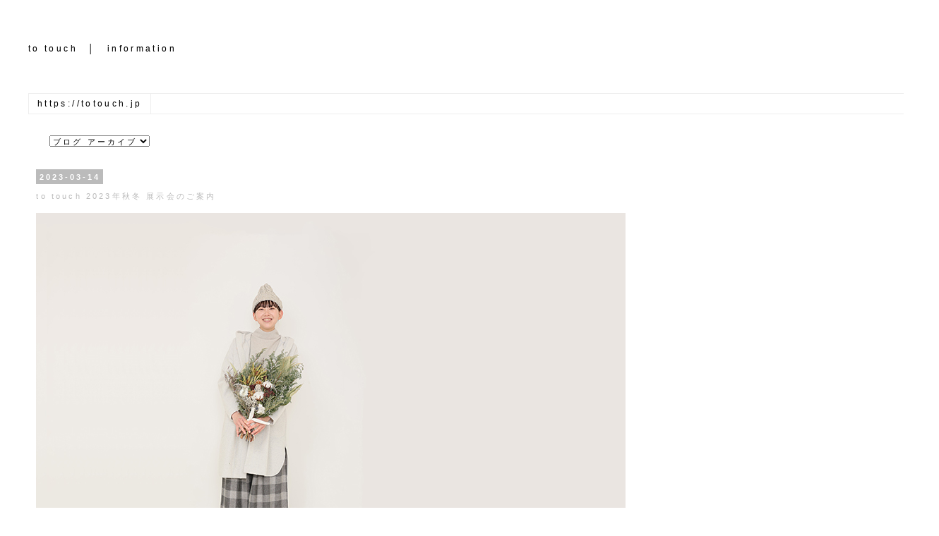

--- FILE ---
content_type: text/html; charset=UTF-8
request_url: https://totouch-jp.blogspot.com/
body_size: 14702
content:
<!DOCTYPE html>
<html class='v2' dir='ltr' lang='ja'>
<head>
<link href='https://www.blogger.com/static/v1/widgets/335934321-css_bundle_v2.css' rel='stylesheet' type='text/css'/>
<meta content='width=1100' name='viewport'/>
<meta content='text/html; charset=UTF-8' http-equiv='Content-Type'/>
<meta content='blogger' name='generator'/>
<link href='https://totouch-jp.blogspot.com/favicon.ico' rel='icon' type='image/x-icon'/>
<link href='http://totouch-jp.blogspot.com/' rel='canonical'/>
<link rel="alternate" type="application/atom+xml" title="to touch&#12288;&#9474;&#12288;information - Atom" href="https://totouch-jp.blogspot.com/feeds/posts/default" />
<link rel="alternate" type="application/rss+xml" title="to touch&#12288;&#9474;&#12288;information - RSS" href="https://totouch-jp.blogspot.com/feeds/posts/default?alt=rss" />
<link rel="service.post" type="application/atom+xml" title="to touch&#12288;&#9474;&#12288;information - Atom" href="https://www.blogger.com/feeds/1734178046180359247/posts/default" />
<!--Can't find substitution for tag [blog.ieCssRetrofitLinks]-->
<meta content='ファッションブランド「to touch」が発信するブログです。' name='description'/>
<meta content='http://totouch-jp.blogspot.com/' property='og:url'/>
<meta content='to touch　│　information' property='og:title'/>
<meta content='ファッションブランド「to touch」が発信するブログです。' property='og:description'/>
<title>to touch&#12288;&#9474;&#12288;information</title>
<style type='text/css'>@font-face{font-family:'Josefin Sans';font-style:normal;font-weight:400;font-display:swap;src:url(//fonts.gstatic.com/s/josefinsans/v34/Qw3PZQNVED7rKGKxtqIqX5E-AVSJrOCfjY46_DjQbMlhLybpUVzEEaq2.woff2)format('woff2');unicode-range:U+0102-0103,U+0110-0111,U+0128-0129,U+0168-0169,U+01A0-01A1,U+01AF-01B0,U+0300-0301,U+0303-0304,U+0308-0309,U+0323,U+0329,U+1EA0-1EF9,U+20AB;}@font-face{font-family:'Josefin Sans';font-style:normal;font-weight:400;font-display:swap;src:url(//fonts.gstatic.com/s/josefinsans/v34/Qw3PZQNVED7rKGKxtqIqX5E-AVSJrOCfjY46_DjQbMhhLybpUVzEEaq2.woff2)format('woff2');unicode-range:U+0100-02BA,U+02BD-02C5,U+02C7-02CC,U+02CE-02D7,U+02DD-02FF,U+0304,U+0308,U+0329,U+1D00-1DBF,U+1E00-1E9F,U+1EF2-1EFF,U+2020,U+20A0-20AB,U+20AD-20C0,U+2113,U+2C60-2C7F,U+A720-A7FF;}@font-face{font-family:'Josefin Sans';font-style:normal;font-weight:400;font-display:swap;src:url(//fonts.gstatic.com/s/josefinsans/v34/Qw3PZQNVED7rKGKxtqIqX5E-AVSJrOCfjY46_DjQbMZhLybpUVzEEQ.woff2)format('woff2');unicode-range:U+0000-00FF,U+0131,U+0152-0153,U+02BB-02BC,U+02C6,U+02DA,U+02DC,U+0304,U+0308,U+0329,U+2000-206F,U+20AC,U+2122,U+2191,U+2193,U+2212,U+2215,U+FEFF,U+FFFD;}</style>
<style id='page-skin-1' type='text/css'><!--
/*
-----------------------------------------------
Blogger Template Style
Name:     Simple
Designer: Josh Peterson
URL:      www.noaesthetic.com
----------------------------------------------- */
/* Variable definitions
====================
<Variable name="keycolor" description="Main Color" type="color" default="#66bbdd"/>
<Group description="Page Text" selector="body">
<Variable name="body.font" description="Font" type="font"
default="normal normal 12px Arial, Tahoma, Helvetica, FreeSans, sans-serif"/>
<Variable name="body.text.color" description="Text Color" type="color" default="#222222"/>
</Group>
<Group description="Backgrounds" selector=".body-fauxcolumns-outer">
<Variable name="body.background.color" description="Outer Background" type="color" default="#66bbdd"/>
<Variable name="content.background.color" description="Main Background" type="color" default="#ffffff"/>
<Variable name="header.background.color" description="Header Background" type="color" default="transparent"/>
</Group>
<Group description="Links" selector=".main-outer">
<Variable name="link.color" description="Link Color" type="color" default="#2288bb"/>
<Variable name="link.visited.color" description="Visited Color" type="color" default="#888888"/>
<Variable name="link.hover.color" description="Hover Color" type="color" default="#33aaff"/>
</Group>
<Group description="Blog Title" selector=".header h1">
<Variable name="header.font" description="Font" type="font"
default="normal normal 60px Arial, Tahoma, Helvetica, FreeSans, sans-serif"/>
<Variable name="header.text.color" description="Title Color" type="color" default="#3399bb" />
</Group>
<Group description="Blog Description" selector=".header .description">
<Variable name="description.text.color" description="Description Color" type="color"
default="#777777" />
</Group>
<Group description="Tabs Text" selector=".tabs-inner .widget li a">
<Variable name="tabs.font" description="Font" type="font"
default="normal normal 14px Arial, Tahoma, Helvetica, FreeSans, sans-serif"/>
<Variable name="tabs.text.color" description="Text Color" type="color" default="#999999"/>
<Variable name="tabs.selected.text.color" description="Selected Color" type="color" default="#000000"/>
</Group>
<Group description="Tabs Background" selector=".tabs-outer .PageList">
<Variable name="tabs.background.color" description="Background Color" type="color" default="#f5f5f5"/>
<Variable name="tabs.selected.background.color" description="Selected Color" type="color" default="#eeeeee"/>
</Group>
<Group description="Post Title" selector="h3.post-title, .comments h4">
<Variable name="post.title.font" description="Font" type="font"
default="normal normal 22px Arial, Tahoma, Helvetica, FreeSans, sans-serif"/>
</Group>
<Group description="Date Header" selector=".date-header">
<Variable name="date.header.color" description="Text Color" type="color"
default="#666666"/>
<Variable name="date.header.background.color" description="Background Color" type="color"
default="transparent"/>
<Variable name="date.header.font" description="Text Font" type="font"
default="normal bold 11px Arial, Tahoma, Helvetica, FreeSans, sans-serif"/>
<Variable name="date.header.padding" description="Date Header Padding" type="string" default="inherit"/>
<Variable name="date.header.letterspacing" description="Date Header Letter Spacing" type="string" default="inherit"/>
<Variable name="date.header.margin" description="Date Header Margin" type="string" default="inherit"/>
</Group>
<Group description="Post Footer" selector=".post-footer">
<Variable name="post.footer.text.color" description="Text Color" type="color" default="#666666"/>
<Variable name="post.footer.background.color" description="Background Color" type="color"
default="#f9f9f9"/>
<Variable name="post.footer.border.color" description="Shadow Color" type="color" default="#eeeeee"/>
</Group>
<Group description="Gadgets" selector="h2">
<Variable name="widget.title.font" description="Title Font" type="font"
default="normal bold 11px Arial, Tahoma, Helvetica, FreeSans, sans-serif"/>
<Variable name="widget.title.text.color" description="Title Color" type="color" default="#000000"/>
<Variable name="widget.alternate.text.color" description="Alternate Color" type="color" default="#999999"/>
</Group>
<Group description="Images" selector=".main-inner">
<Variable name="image.background.color" description="Background Color" type="color" default="#ffffff"/>
<Variable name="image.border.color" description="Border Color" type="color" default="#eeeeee"/>
<Variable name="image.text.color" description="Caption Text Color" type="color" default="#666666"/>
</Group>
<Group description="Accents" selector=".content-inner">
<Variable name="body.rule.color" description="Separator Line Color" type="color" default="#eeeeee"/>
<Variable name="tabs.border.color" description="Tabs Border Color" type="color" default="transparent"/>
</Group>
<Variable name="body.background" description="Body Background" type="background"
color="#ffffff" default="$(color) none repeat scroll top left"/>
<Variable name="body.background.override" description="Body Background Override" type="string" default=""/>
<Variable name="body.background.gradient.cap" description="Body Gradient Cap" type="url"
default="url(https://resources.blogblog.com/blogblog/data/1kt/simple/gradients_light.png)"/>
<Variable name="body.background.gradient.tile" description="Body Gradient Tile" type="url"
default="url(https://resources.blogblog.com/blogblog/data/1kt/simple/body_gradient_tile_light.png)"/>
<Variable name="content.background.color.selector" description="Content Background Color Selector" type="string" default=".content-inner"/>
<Variable name="content.padding" description="Content Padding" type="length" default="10px" min="0" max="100px"/>
<Variable name="content.padding.horizontal" description="Content Horizontal Padding" type="length" default="10px" min="0" max="100px"/>
<Variable name="content.shadow.spread" description="Content Shadow Spread" type="length" default="40px" min="0" max="100px"/>
<Variable name="content.shadow.spread.webkit" description="Content Shadow Spread (WebKit)" type="length" default="5px" min="0" max="100px"/>
<Variable name="content.shadow.spread.ie" description="Content Shadow Spread (IE)" type="length" default="10px" min="0" max="100px"/>
<Variable name="main.border.width" description="Main Border Width" type="length" default="0" min="0" max="10px"/>
<Variable name="header.background.gradient" description="Header Gradient" type="url" default="none"/>
<Variable name="header.shadow.offset.left" description="Header Shadow Offset Left" type="length" default="-1px" min="-50px" max="50px"/>
<Variable name="header.shadow.offset.top" description="Header Shadow Offset Top" type="length" default="-1px" min="-50px" max="50px"/>
<Variable name="header.shadow.spread" description="Header Shadow Spread" type="length" default="1px" min="0" max="100px"/>
<Variable name="header.padding" description="Header Padding" type="length" default="30px" min="0" max="100px"/>
<Variable name="header.border.size" description="Header Border Size" type="length" default="1px" min="0" max="10px"/>
<Variable name="header.bottom.border.size" description="Header Bottom Border Size" type="length" default="1px" min="0" max="10px"/>
<Variable name="header.border.horizontalsize" description="Header Horizontal Border Size" type="length" default="0" min="0" max="10px"/>
<Variable name="description.text.size" description="Description Text Size" type="string" default="140%"/>
<Variable name="tabs.margin.top" description="Tabs Margin Top" type="length" default="0" min="0" max="100px"/>
<Variable name="tabs.margin.side" description="Tabs Side Margin" type="length" default="30px" min="0" max="100px"/>
<Variable name="tabs.background.gradient" description="Tabs Background Gradient" type="url"
default="url(https://resources.blogblog.com/blogblog/data/1kt/simple/gradients_light.png)"/>
<Variable name="tabs.border.width" description="Tabs Border Width" type="length" default="1px" min="0" max="10px"/>
<Variable name="tabs.bevel.border.width" description="Tabs Bevel Border Width" type="length" default="1px" min="0" max="10px"/>
<Variable name="post.margin.bottom" description="Post Bottom Margin" type="length" default="25px" min="0" max="100px"/>
<Variable name="image.border.small.size" description="Image Border Small Size" type="length" default="2px" min="0" max="10px"/>
<Variable name="image.border.large.size" description="Image Border Large Size" type="length" default="5px" min="0" max="10px"/>
<Variable name="page.width.selector" description="Page Width Selector" type="string" default=".region-inner"/>
<Variable name="page.width" description="Page Width" type="string" default="auto"/>
<Variable name="main.section.margin" description="Main Section Margin" type="length" default="15px" min="0" max="100px"/>
<Variable name="main.padding" description="Main Padding" type="length" default="15px" min="0" max="100px"/>
<Variable name="main.padding.top" description="Main Padding Top" type="length" default="30px" min="0" max="100px"/>
<Variable name="main.padding.bottom" description="Main Padding Bottom" type="length" default="30px" min="0" max="100px"/>
<Variable name="paging.background"
color="#ffffff"
description="Background of blog paging area" type="background"
default="transparent none no-repeat scroll top center"/>
<Variable name="footer.bevel" description="Bevel border length of footer" type="length" default="0" min="0" max="10px"/>
<Variable name="mobile.background.overlay" description="Mobile Background Overlay" type="string"
default="transparent none repeat scroll top left"/>
<Variable name="mobile.background.size" description="Mobile Background Size" type="string" default="auto"/>
<Variable name="mobile.button.color" description="Mobile Button Color" type="color" default="#ffffff" />
<Variable name="startSide" description="Side where text starts in blog language" type="automatic" default="left"/>
<Variable name="endSide" description="Side where text ends in blog language" type="automatic" default="right"/>
*/
/* Content
----------------------------------------------- */
body {
font: normal normal 12px 'Trebuchet MS', Trebuchet, Verdana, sans-serif;
color: #666666;
background: #ffffff none repeat scroll top left;
padding: 0 0 0 0;
}
html body .region-inner {
min-width: 0;
max-width: 100%;
width: auto;
}
h2 {
font-size: 22px;
}
a:link {
text-decoration:none;
color: #bbbbbb;
}
a:visited {
text-decoration:none;
color: #0c343d;
}
a:hover {
text-decoration:underline;
color: #666666;
}
.body-fauxcolumn-outer .fauxcolumn-inner {
background: transparent none repeat scroll top left;
_background-image: none;
}
.body-fauxcolumn-outer .cap-top {
position: absolute;
z-index: 1;
height: 400px;
width: 100%;
}
.body-fauxcolumn-outer .cap-top .cap-left {
width: 100%;
background: transparent none repeat-x scroll top left;
_background-image: none;
}
.content-outer {
-moz-box-shadow: 0 0 0 rgba(0, 0, 0, .15);
-webkit-box-shadow: 0 0 0 rgba(0, 0, 0, .15);
-goog-ms-box-shadow: 0 0 0 #333333;
box-shadow: 0 0 0 rgba(0, 0, 0, .15);
margin-bottom: 1px;
}
.content-inner {
padding: 10px 40px;
}
.content-inner {
background-color: #ffffff;
}
/* Header
----------------------------------------------- */
.header-outer {
background: transparent none repeat-x scroll 0 -400px;
_background-image: none;
}
.Header h1 {
font: normal normal 12px Josefin Sans;
color: #000000;
text-shadow: 0 0 0 rgba(0, 0, 0, .2);
}
.Header h1 a {
color: #000000;
}
.Header .description {
font-size: 18px;
color: #999999;
}
.header-inner .Header .titlewrapper {
padding: 22px 0;
}
.header-inner .Header .descriptionwrapper {
padding: 0 0;
}
/* Tabs
----------------------------------------------- */
.tabs-inner .section:first-child {
border-top: 0 solid #eeeeee;
}
.tabs-inner .section:first-child ul {
margin-top: -1px;
border-top: 1px solid #eeeeee;
border-left: 1px solid #eeeeee;
border-right: 1px solid #eeeeee;
}
.tabs-inner .widget ul {
background: transparent none repeat-x scroll 0 -800px;
_background-image: none;
border-bottom: 1px solid #eeeeee;
margin-top: 0;
margin-left: -30px;
margin-right: -30px;
}
.tabs-inner .widget li a {
display: inline-block;
padding: .6em 1em;
font: normal normal 12px 'Trebuchet MS', Trebuchet, Verdana, sans-serif;
color: #000000;
border-left: 1px solid #ffffff;
border-right: 1px solid #eeeeee;
}
.tabs-inner .widget li:first-child a {
border-left: none;
}
.tabs-inner .widget li.selected a, .tabs-inner .widget li a:hover {
color: #000000;
background-color: #eeeeee;
text-decoration: none;
}
/* Columns
----------------------------------------------- */
.main-outer {
border-top: 0 solid transparent;
}
.fauxcolumn-left-outer .fauxcolumn-inner {
border-right: 1px solid transparent;
}
.fauxcolumn-right-outer .fauxcolumn-inner {
border-left: 1px solid transparent;
}
/* Headings
----------------------------------------------- */
div.widget > h2,
div.widget h2.title {
margin: 0 0 1em 0;
font: normal normal 11px 'Trebuchet MS',Trebuchet,Verdana,sans-serif;
color: #000000;
}
/* Widgets
----------------------------------------------- */
.widget .zippy {
color: #999999;
text-shadow: 2px 2px 1px rgba(0, 0, 0, .1);
}
.widget .popular-posts ul {
list-style: none;
}
/* Posts
----------------------------------------------- */
h2.date-header {
font: normal bold 11px Arial, Tahoma, Helvetica, FreeSans, sans-serif;
}
.date-header span {
background-color: #bbbbbb;
color: #ffffff;
padding: 0.4em;
letter-spacing: 3px;
margin: inherit;
}
.main-inner {
padding-top: 35px;
padding-bottom: 65px;
}
.main-inner .column-center-inner {
padding: 0 0;
}
.main-inner .column-center-inner .section {
margin: 0 1em;
}
.post {
margin: 0 0 45px 0;
}
h3.post-title, .comments h4 {
font: normal normal 16px Arial, Tahoma, Helvetica, FreeSans, sans-serif;
margin: .75em 0 0;
}
.post-body {
font-size: 110%;
line-height: 1.4;
position: relative;
}
/*.post-body img, .post-body .tr-caption-container, .Profile img, .Image img,
.BlogList .item-thumbnail img {
padding: 2px;
background: #ffffff;
border: 1px solid #ffffff;
-moz-box-shadow: 1px 1px 5px rgba(0, 0, 0, .1);
-webkit-box-shadow: 1px 1px 5px rgba(0, 0, 0, .1);
box-shadow: 1px 1px 5px rgba(0, 0, 0, .1);
}
.post-body img, .post-body .tr-caption-container {
padding: 5px;
}*/
.post-body .tr-caption-container {
color: #666666;
}
.post-body .tr-caption-container img {
padding: 0;
background: transparent;
border: none;
-moz-box-shadow: 0 0 0 rgba(0, 0, 0, .1);
-webkit-box-shadow: 0 0 0 rgba(0, 0, 0, .1);
box-shadow: 0 0 0 rgba(0, 0, 0, .1);
}
.post-header {
margin: 0 0 1.5em;
line-height: 1.6;
font-size: 90%;
}
.post-footer {
margin: 20px -2px 0;
padding: 5px 10px;
color: #666666;
background-color: #eeeeee;
border-bottom: 1px solid #eeeeee;
line-height: 1.6;
font-size: 90%;
}
#comments .comment-author {
padding-top: 1.5em;
border-top: 1px solid transparent;
background-position: 0 1.5em;
}
#comments .comment-author:first-child {
padding-top: 0;
border-top: none;
}
.avatar-image-container {
margin: .2em 0 0;
}
#comments .avatar-image-container img {
border: 1px solid #ffffff;
}
/* Comments
----------------------------------------------- */
.comments .comments-content .icon.blog-author {
background-repeat: no-repeat;
background-image: url([data-uri]);
}
.comments .comments-content .loadmore a {
border-top: 1px solid #999999;
border-bottom: 1px solid #999999;
}
.comments .comment-thread.inline-thread {
background-color: #eeeeee;
}
.comments .continue {
border-top: 2px solid #999999;
}
/* Accents
---------------------------------------------- */
.section-columns td.columns-cell {
border-left: 1px solid transparent;
}
.blog-pager {
background: transparent url(//www.blogblog.com/1kt/simple/paging_dot.png) repeat-x scroll top center;
}
.blog-pager-older-link, .home-link,
.blog-pager-newer-link {
background-color: #ffffff;
padding: 5px;
}
.footer-outer {
border-top: 1px dashed #bbbbbb;
}
/* Mobile
----------------------------------------------- */
body.mobile  {
background-size: auto;
}
.mobile .body-fauxcolumn-outer {
background: transparent none repeat scroll top left;
}
.mobile .body-fauxcolumn-outer .cap-top {
background-size: 100% auto;
}
.mobile .content-outer {
-webkit-box-shadow: 0 0 3px rgba(0, 0, 0, .15);
box-shadow: 0 0 3px rgba(0, 0, 0, .15);
}
.mobile .tabs-inner .widget ul {
margin-left: 0;
margin-right: 0;
}
.mobile .post {
margin: 0;
}
.mobile .main-inner .column-center-inner .section {
margin: 0;
}
.mobile .date-header span {
padding: 0.1em 10px;
margin: 0 -10px;
}
.mobile h3.post-title {
margin: 0;
}
.mobile .blog-pager {
background: transparent none no-repeat scroll top center;
}
.mobile .footer-outer {
border-top: none;
}
.mobile .main-inner, .mobile .footer-inner {
background-color: #ffffff;
}
.mobile-index-contents {
color: #666666;
}
.mobile-link-button {
background-color: #bbbbbb;
}
.mobile-link-button a:link, .mobile-link-button a:visited {
color: #ffffff;
}
.mobile .tabs-inner .section:first-child {
border-top: none;
}
.mobile .tabs-inner .PageList .widget-content {
background-color: #eeeeee;
color: #000000;
border-top: 1px solid #eeeeee;
border-bottom: 1px solid #eeeeee;
}
.mobile .tabs-inner .PageList .widget-content .pagelist-arrow {
border-left: 1px solid #eeeeee;
}
* {
font-family: 'meiryo', 'メイリオ', 'ヒラギノ角ゴ Pro W3', 'ＭＳ Ｐゴシック', sans-serif !important;
letter-spacing: 0.28em;
font-size: 8.5pt;
}
.post-body {
line-height: 2.0;
}
--></style>
<style id='template-skin-1' type='text/css'><!--
body {
min-width: 1330px;
}
.content-outer, .content-fauxcolumn-outer, .region-inner {
min-width: 1330px;
max-width: 1330px;
_width: 1330px;
}
.main-inner .columns {
padding-left: 0px;
padding-right: 260px;
}
.main-inner .fauxcolumn-center-outer {
left: 0px;
right: 260px;
/* IE6 does not respect left and right together */
_width: expression(this.parentNode.offsetWidth -
parseInt("0px") -
parseInt("260px") + 'px');
}
.main-inner .fauxcolumn-left-outer {
width: 0px;
}
.main-inner .fauxcolumn-right-outer {
width: 260px;
}
.main-inner .column-left-outer {
width: 0px;
right: 100%;
margin-left: -0px;
}
.main-inner .column-right-outer {
width: 260px;
margin-right: -260px;
}
#layout {
min-width: 0;
}
#layout .content-outer {
min-width: 0;
width: 800px;
}
#layout .region-inner {
min-width: 0;
width: auto;
}
body#layout div.add_widget {
padding: 8px;
}
body#layout div.add_widget a {
margin-left: 32px;
}
--></style>
<link href='https://www.blogger.com/dyn-css/authorization.css?targetBlogID=1734178046180359247&amp;zx=39c4b601-a674-43a6-8e8f-9986307f561f' media='none' onload='if(media!=&#39;all&#39;)media=&#39;all&#39;' rel='stylesheet'/><noscript><link href='https://www.blogger.com/dyn-css/authorization.css?targetBlogID=1734178046180359247&amp;zx=39c4b601-a674-43a6-8e8f-9986307f561f' rel='stylesheet'/></noscript>
<meta name='google-adsense-platform-account' content='ca-host-pub-1556223355139109'/>
<meta name='google-adsense-platform-domain' content='blogspot.com'/>

</head>
<body class='loading'>
<div class='navbar no-items section' id='navbar' name='Navbar'>
</div>
<div itemscope='itemscope' itemtype='http://schema.org/Blog' style='display: none;'>
<meta content='to touch　│　information' itemprop='name'/>
<meta content='ファッションブランド「to touch」が発信するブログです。' itemprop='description'/>
</div>
<div class='body-fauxcolumns'>
<div class='fauxcolumn-outer body-fauxcolumn-outer'>
<div class='cap-top'>
<div class='cap-left'></div>
<div class='cap-right'></div>
</div>
<div class='fauxborder-left'>
<div class='fauxborder-right'></div>
<div class='fauxcolumn-inner'>
</div>
</div>
<div class='cap-bottom'>
<div class='cap-left'></div>
<div class='cap-right'></div>
</div>
</div>
</div>
<div class='content'>
<div class='content-fauxcolumns'>
<div class='fauxcolumn-outer content-fauxcolumn-outer'>
<div class='cap-top'>
<div class='cap-left'></div>
<div class='cap-right'></div>
</div>
<div class='fauxborder-left'>
<div class='fauxborder-right'></div>
<div class='fauxcolumn-inner'>
</div>
</div>
<div class='cap-bottom'>
<div class='cap-left'></div>
<div class='cap-right'></div>
</div>
</div>
</div>
<div class='content-outer'>
<div class='content-cap-top cap-top'>
<div class='cap-left'></div>
<div class='cap-right'></div>
</div>
<div class='fauxborder-left content-fauxborder-left'>
<div class='fauxborder-right content-fauxborder-right'></div>
<div class='content-inner'>
<header>
<div class='header-outer'>
<div class='header-cap-top cap-top'>
<div class='cap-left'></div>
<div class='cap-right'></div>
</div>
<div class='fauxborder-left header-fauxborder-left'>
<div class='fauxborder-right header-fauxborder-right'></div>
<div class='region-inner header-inner'>
<div class='header section' id='header' name='ヘッダー'><div class='widget Header' data-version='1' id='Header1'>
<div id='header-inner'>
<div class='titlewrapper'>
<h1 class='title'>
to touch&#12288;&#9474;&#12288;information
</h1>
</div>
<div class='descriptionwrapper'>
<p class='description'><span>
</span></p>
</div>
</div>
</div></div>
</div>
</div>
<div class='header-cap-bottom cap-bottom'>
<div class='cap-left'></div>
<div class='cap-right'></div>
</div>
</div>
</header>
<div class='tabs-outer'>
<div class='tabs-cap-top cap-top'>
<div class='cap-left'></div>
<div class='cap-right'></div>
</div>
<div class='fauxborder-left tabs-fauxborder-left'>
<div class='fauxborder-right tabs-fauxborder-right'></div>
<div class='region-inner tabs-inner'>
<div class='tabs section' id='crosscol' name='Cross-Column'><div class='widget LinkList' data-version='1' id='LinkList1'>
<h2>https://totouch.jp</h2>
<div class='widget-content'>
<ul>
<li><a href='https://totouch.jp'>https://totouch.jp</a></li>
</ul>
<div class='clear'></div>
</div>
</div></div>
<div class='tabs section' id='crosscol-overflow' name='Cross-Column 2'><div class='widget BlogArchive' data-version='1' id='BlogArchive2'>
<h2>ブログ アーカイブ</h2>
<div class='widget-content'>
<div id='ArchiveList'>
<div id='BlogArchive2_ArchiveList'>
<select id='BlogArchive2_ArchiveMenu'>
<option value=''>ブログ アーカイブ</option>
<option value='https://totouch-jp.blogspot.com/2023/03/'>03 (1)</option>
<option value='https://totouch-jp.blogspot.com/2023/02/'>02 (2)</option>
<option value='https://totouch-jp.blogspot.com/2022/09/'>09 (1)</option>
<option value='https://totouch-jp.blogspot.com/2022/08/'>08 (1)</option>
<option value='https://totouch-jp.blogspot.com/2022/03/'>03 (2)</option>
<option value='https://totouch-jp.blogspot.com/2021/09/'>09 (1)</option>
<option value='https://totouch-jp.blogspot.com/2021/08/'>08 (1)</option>
<option value='https://totouch-jp.blogspot.com/2021/03/'>03 (2)</option>
<option value='https://totouch-jp.blogspot.com/2020/10/'>10 (1)</option>
<option value='https://totouch-jp.blogspot.com/2020/09/'>09 (1)</option>
<option value='https://totouch-jp.blogspot.com/2020/06/'>06 (1)</option>
<option value='https://totouch-jp.blogspot.com/2020/03/'>03 (1)</option>
<option value='https://totouch-jp.blogspot.com/2020/02/'>02 (1)</option>
<option value='https://totouch-jp.blogspot.com/2020/01/'>01 (1)</option>
<option value='https://totouch-jp.blogspot.com/2019/10/'>10 (1)</option>
<option value='https://totouch-jp.blogspot.com/2019/09/'>09 (1)</option>
<option value='https://totouch-jp.blogspot.com/2019/04/'>04 (2)</option>
<option value='https://totouch-jp.blogspot.com/2019/02/'>02 (1)</option>
<option value='https://totouch-jp.blogspot.com/2018/09/'>09 (1)</option>
<option value='https://totouch-jp.blogspot.com/2018/04/'>04 (1)</option>
<option value='https://totouch-jp.blogspot.com/2018/02/'>02 (10)</option>
<option value='https://totouch-jp.blogspot.com/2017/10/'>10 (1)</option>
<option value='https://totouch-jp.blogspot.com/2017/09/'>09 (3)</option>
<option value='https://totouch-jp.blogspot.com/2017/04/'>04 (2)</option>
<option value='https://totouch-jp.blogspot.com/2017/03/'>03 (1)</option>
<option value='https://totouch-jp.blogspot.com/2017/02/'>02 (2)</option>
<option value='https://totouch-jp.blogspot.com/2017/01/'>01 (2)</option>
<option value='https://totouch-jp.blogspot.com/2016/11/'>11 (1)</option>
<option value='https://totouch-jp.blogspot.com/2016/09/'>09 (2)</option>
<option value='https://totouch-jp.blogspot.com/2016/08/'>08 (2)</option>
<option value='https://totouch-jp.blogspot.com/2016/07/'>07 (1)</option>
<option value='https://totouch-jp.blogspot.com/2016/06/'>06 (1)</option>
<option value='https://totouch-jp.blogspot.com/2016/05/'>05 (3)</option>
</select>
</div>
</div>
<div class='clear'></div>
</div>
</div></div>
</div>
</div>
<div class='tabs-cap-bottom cap-bottom'>
<div class='cap-left'></div>
<div class='cap-right'></div>
</div>
</div>
<div class='main-outer'>
<div class='main-cap-top cap-top'>
<div class='cap-left'></div>
<div class='cap-right'></div>
</div>
<div class='fauxborder-left main-fauxborder-left'>
<div class='fauxborder-right main-fauxborder-right'></div>
<div class='region-inner main-inner'>
<div class='columns fauxcolumns'>
<div class='fauxcolumn-outer fauxcolumn-center-outer'>
<div class='cap-top'>
<div class='cap-left'></div>
<div class='cap-right'></div>
</div>
<div class='fauxborder-left'>
<div class='fauxborder-right'></div>
<div class='fauxcolumn-inner'>
</div>
</div>
<div class='cap-bottom'>
<div class='cap-left'></div>
<div class='cap-right'></div>
</div>
</div>
<div class='fauxcolumn-outer fauxcolumn-left-outer'>
<div class='cap-top'>
<div class='cap-left'></div>
<div class='cap-right'></div>
</div>
<div class='fauxborder-left'>
<div class='fauxborder-right'></div>
<div class='fauxcolumn-inner'>
</div>
</div>
<div class='cap-bottom'>
<div class='cap-left'></div>
<div class='cap-right'></div>
</div>
</div>
<div class='fauxcolumn-outer fauxcolumn-right-outer'>
<div class='cap-top'>
<div class='cap-left'></div>
<div class='cap-right'></div>
</div>
<div class='fauxborder-left'>
<div class='fauxborder-right'></div>
<div class='fauxcolumn-inner'>
</div>
</div>
<div class='cap-bottom'>
<div class='cap-left'></div>
<div class='cap-right'></div>
</div>
</div>
<!-- corrects IE6 width calculation -->
<div class='columns-inner'>
<div class='column-center-outer'>
<div class='column-center-inner'>
<div class='main section' id='main' name='メイン'><div class='widget Blog' data-version='1' id='Blog1'>
<div class='blog-posts hfeed'>

          <div class="date-outer">
        
<h2 class='date-header'><span>2023-03-14</span></h2>

          <div class="date-posts">
        
<div class='post-outer'>
<div class='post hentry uncustomized-post-template' itemprop='blogPost' itemscope='itemscope' itemtype='http://schema.org/BlogPosting'>
<meta content='https://blogger.googleusercontent.com/img/b/R29vZ2xl/AVvXsEhlOJzEBwvrd_35djaD4gjuATF2Rx6yRTr6RioU-zUH_6YiDuFX-OJHw7iYwFMJLVRv7gecLqEd8caRZTv8bF2K7HhlUIQlperuYiAXAraUojwcM7-HX_KfXSlzt0oXI0YNjSLJfbHv7e4Su2V4r0BppGxjFiFFgfttHKg7zHMsJjqkFm8e_kNgY1bP/s1600/2023aw.jpg' itemprop='image_url'/>
<meta content='1734178046180359247' itemprop='blogId'/>
<meta content='7187969143670353218' itemprop='postId'/>
<a name='7187969143670353218'></a>
<h3 class='post-title entry-title' itemprop='name'>
<a href='https://totouch-jp.blogspot.com/2023/03/to-touch-2023.html'>to touch 2023年秋冬 展示会のご案内 </a>
</h3>
<div class='post-header'>
<div class='post-header-line-1'></div>
</div>
<div class='post-body entry-content' id='post-body-7187969143670353218' itemprop='articleBody'>
<img alt="" border="0" data-original-height="542" data-original-width="835" src="https://blogger.googleusercontent.com/img/b/R29vZ2xl/AVvXsEhlOJzEBwvrd_35djaD4gjuATF2Rx6yRTr6RioU-zUH_6YiDuFX-OJHw7iYwFMJLVRv7gecLqEd8caRZTv8bF2K7HhlUIQlperuYiAXAraUojwcM7-HX_KfXSlzt0oXI0YNjSLJfbHv7e4Su2V4r0BppGxjFiFFgfttHKg7zHMsJjqkFm8e_kNgY1bP/s1600/2023aw.jpg"/>
<br />
<br />
<br />
下記日程にて2023年 秋冬の展示会を開催いたします&#12290;<br />
<br />
<br />
to touch <br />
2023 autumn winter collection
<br />
<br />
2023年 3月28日&#65288;火&#65289;13&#65306;00&#65374;18&#65306;00<br />
2023年 3月29日&#65288;水&#65289;10&#65306;00&#65374;18&#65306;00<br />
2023年 3月30日&#65288;木&#65289;10&#65306;00&#65374;16&#65306;00<br />
<br />
会場&#65306;haus&#65286;terrasse<br />
東京都渋谷区渋谷1-20-3  ハオス&#65286;テラス&#12288;2F<br />
<a href="https://goo.gl/maps/PZzGH8ez3Tobnhbv6" target="_blank">&gt;&gt;map</a><br />
<br />
<br />
<span style="color: red;">&#8251;お取り扱い店舗様&#12289;バイヤー様向けの展示会になりますので&#12289;一般の方のご入場はできません&#12290;</span><br />
<br />
<br />
<br />
<br />
<br />
<br />
<div style='clear: both;'></div>
</div>
<div class='post-footer'>
<div class='post-footer-line post-footer-line-1'>
<span class='post-author vcard'>
</span>
<span class='post-timestamp'>
</span>
<span class='post-comment-link'>
</span>
<span class='post-icons'>
</span>
<div class='post-share-buttons goog-inline-block'>
</div>
</div>
<div class='post-footer-line post-footer-line-2'>
<span class='post-labels'>
</span>
</div>
<div class='post-footer-line post-footer-line-3'>
<span class='post-location'>
</span>
</div>
</div>
</div>
</div>

          </div></div>
        

          <div class="date-outer">
        
<h2 class='date-header'><span>2023-02-20</span></h2>

          <div class="date-posts">
        
<div class='post-outer'>
<div class='post hentry uncustomized-post-template' itemprop='blogPost' itemscope='itemscope' itemtype='http://schema.org/BlogPosting'>
<meta content='https://blogger.googleusercontent.com/img/b/R29vZ2xl/AVvXsEgJoLWw4tdz90Ltw_dEresnWe073pTsKgtGVjif-cfV0wNZK2YM8Y1nTPXZ3yr9GZHNZVOdA0HwY8Nj3J1lY6o9c0YDTYO6oCu6Vfz3FE2SoVEKeoaW0VrHzt16fnt2S7M9uW1KoCcTv1dYw4hCZJfLwmTJAS_AzXp1e75VeXioBdsfHhc-qYrM_2et/s1600/p22-23.jpg' itemprop='image_url'/>
<meta content='1734178046180359247' itemprop='blogId'/>
<meta content='5292324286218036875' itemprop='postId'/>
<a name='5292324286218036875'></a>
<h3 class='post-title entry-title' itemprop='name'>
<a href='https://totouch-jp.blogspot.com/2023/03/blog-post.html'>カタログ誤記のお詫びと訂正</a>
</h3>
<div class='post-header'>
<div class='post-header-line-1'></div>
</div>
<div class='post-body entry-content' id='post-body-5292324286218036875' itemprop='articleBody'>
<br />
この度&#12289;&#12300;to touch 2023 spring summer&#12301;のカタログにおいて記載に一部誤りがありました&#12290;<br />
謹んでお詫び申し上げますとともに&#12289;以下の通り訂正させていただきます&#12290;<br />
<br />
P22<br /> 
&#12304;誤&#12305;TO22P-05&#12288;オールドヒッコリーゴムパンツ&#12288;&#65509;13,200<br />
&#8595;<br />
<span style="font-size: medium;">&#12304;正&#12305;TO22P-05&#12288;オールドヒッコリーゴムパンツ&#12288;&#65509;16,000</span><br />
<br />
<img alt="" border="0" data-original-height="803" data-original-width="519" src="https://blogger.googleusercontent.com/img/b/R29vZ2xl/AVvXsEgJoLWw4tdz90Ltw_dEresnWe073pTsKgtGVjif-cfV0wNZK2YM8Y1nTPXZ3yr9GZHNZVOdA0HwY8Nj3J1lY6o9c0YDTYO6oCu6Vfz3FE2SoVEKeoaW0VrHzt16fnt2S7M9uW1KoCcTv1dYw4hCZJfLwmTJAS_AzXp1e75VeXioBdsfHhc-qYrM_2et/s1600/p22-23.jpg" />
<div style='clear: both;'></div>
</div>
<div class='post-footer'>
<div class='post-footer-line post-footer-line-1'>
<span class='post-author vcard'>
</span>
<span class='post-timestamp'>
</span>
<span class='post-comment-link'>
</span>
<span class='post-icons'>
</span>
<div class='post-share-buttons goog-inline-block'>
</div>
</div>
<div class='post-footer-line post-footer-line-2'>
<span class='post-labels'>
</span>
</div>
<div class='post-footer-line post-footer-line-3'>
<span class='post-location'>
</span>
</div>
</div>
</div>
</div>

          </div></div>
        

          <div class="date-outer">
        
<h2 class='date-header'><span>2023-02-03</span></h2>

          <div class="date-posts">
        
<div class='post-outer'>
<div class='post hentry uncustomized-post-template' itemprop='blogPost' itemscope='itemscope' itemtype='http://schema.org/BlogPosting'>
<meta content='https://blogger.googleusercontent.com/img/b/R29vZ2xl/AVvXsEitCL1bBcsbLSaPqvHdoFO5XmKQfTZL1KeTZiSPbSYC3ayYKqKpt8rIEwPyhY-_asga7oQRfBvHLA3Z_YBD6iodWqAdfA0q8DUUgH7ZKF45EM9f07XKjDiQOiMfRHmN5CLBSqwu2WdrViOaSk4WQ61bv2kGDGnyVUm1pJPZL5qzmgDDTSji0x81gXps/s1600/popup.jpg' itemprop='image_url'/>
<meta content='1734178046180359247' itemprop='blogId'/>
<meta content='5504656188918474045' itemprop='postId'/>
<a name='5504656188918474045'></a>
<h3 class='post-title entry-title' itemprop='name'>
<a href='https://totouch-jp.blogspot.com/2023/02/pop-up-shop-2023ss.html'>POP UP SHOP 2023SS 情報 </a>
</h3>
<div class='post-header'>
<div class='post-header-line-1'></div>
</div>
<div class='post-body entry-content' id='post-body-5504656188918474045' itemprop='articleBody'>
<img alt="" border="0" data-original-height="596" data-original-width="1516" src="https://blogger.googleusercontent.com/img/b/R29vZ2xl/AVvXsEitCL1bBcsbLSaPqvHdoFO5XmKQfTZL1KeTZiSPbSYC3ayYKqKpt8rIEwPyhY-_asga7oQRfBvHLA3Z_YBD6iodWqAdfA0q8DUUgH7ZKF45EM9f07XKjDiQOiMfRHmN5CLBSqwu2WdrViOaSk4WQ61bv2kGDGnyVUm1pJPZL5qzmgDDTSji0x81gXps/s1600/popup.jpg" width="1000"/><br />
2023春夏の催事出店やPOP UPの情報です&#12290;<br />
お近くの方は是非&#12289;お立ち寄りください&#12290;<br />
&#8251;情報は随時更新していきます&#12290;
<br /><br /><br />

<span style="font-size: large;"><b>Maru Zakka 高知蔦屋書店&#65288;高知市&#65289;</b></span><br />
2023年7月1日&#65288;土&#65289;- 7月18日&#65288;火&#65289;<br />
<a href="https://www.instagram.com/maruzakka/?hl=ja" target="_blank">https://www.instagram.com/maruzakka/</a>
<br /><br /><br />

<span style="font-size: large;"><b>函館 蔦屋書店 by VILLAGE&CO&#65288;函館市&#65289;</b></span><br />
2023年6月5日&#65288;月&#65289;-6月18日&#65288;日&#65289;<br />
<a href="http://village1986.com/" target="_blank">http://village1986.com/</a>
<br /><br /><br />

<span style="font-size: large;"><b>スズラン前橋店&#65288;前橋市&#65289;</b></span><br />
7階 売場<br />
2023年6月14日&#65288;水&#65289;-6月20日&#65288;火&#65289;<br />
<a href="http://www.suzuran-dpt.co.jp/store/maebashi/topics/liv_tootouch06.php" target="_blank">http://www.suzuran-dpt.co.jp/store/maebashi/</a>
<br /><br /><br />

<span style="font-size: large;"><b>松屋浅草&#65288;東京都浅草&#65289;</b></span><br />
1階&#12288;スペース&#12539;オブ&#12539;アサクサ<br />
2023年6月7日&#65288;水&#65289;-6月13日&#65288;火&#65289;<br />
<a href="https://www.matsuya.com/asakusa/" target="_blank">https://www.matsuya.com/asakusa/</a>
<br /><br /><br />

<span style="font-size: large;"><b>松坂屋静岡店 by 三保原屋LOFT&#65288;静岡市&#65289;</b></span><br />
2023年5月31日&#65288;水&#65289;-6月6日&#65288;火&#65289;<br />
<a href="http://www.mihoharaya.co.jp/loft/" target="_blank">http://www.mihoharaya.co.jp/loft/</a>
<br /><br /><br />

<span style="font-size: large;"><b>手紡ぎ&#12539;手織りの学校 Looms&#65288;盛岡市&#65289;</b></span><br />
2023 春からの服&#12300;to touch展&#65288;なつ編&#65289;&#12301;<br />
2023年4月28日&#65288;金&#65289;- 5月14日&#65288;日&#65289;<br />
<a href="https://kurashi-co.com/looms/" target="_blank">https://kurashi-co.com/looms/</a>
<br /><br /><br />

<span style="font-size: large;"><b>阪神梅田本店 5階 イッテンモノマルシェ&#65288;大阪市&#65289;</b></span><br />
2023年4月28日&#65288;金&#65289;-8月31日&#65288;火&#65289;<br />
<a href="https://www.instagram.com/ittenmono_marche/" target="_blank">https://www.instagram.com/ittenmono_marche/</a>
<br /><br /><br />

<span style="font-size: large;"><b>ルシェルシュ&#65288;魚津市&#65289;</b></span><br />
2023年4月22日&#65288;土&#65289;- 4月28日&#65288;金&#65289;<br />
<a href="https://recherche.jp/" target="_blank">https://recherche.jp/</a>
<br /><br /><br />

<span style="font-size: large;"><b>仙台三越 &#65288;仙台市&#65289;</b></span><br />
本館2階イベントスペース<br />
2023年4月19日&#65288;水&#65289;- 4月25日&#65288;火&#65289;<br />
<a href="https://www.mitsukoshi.mistore.jp/sendai.html" target="_blank">https://www.mitsukoshi.mistore.jp/sendai.html</a>
<br /><br /><br />

<span style="font-size: large;"><b>エムズコレクタブルズ&#12300;春の服展&#12301;&#65288;秋田県潟上市&#65289;</b></span><br />
2023年4月14日&#65288;金&#65289;-4月18日&#65288;火&#65289;<br />
<a href="https://www.mscollectables.com/" target="_blank">https://www.mscollectables.com/</a>
<br /><br /><br />

<span style="font-size: large;"><b>函館 蔦屋書店 by VILLAGE&CO&#65288;函館市&#65289;</b></span><br />
2023年3月27日&#65288;月&#65289;-4月9日&#65288;日&#65289;<br />
<a href="http://village1986.com/" target="_blank">http://village1986.com/</a>
<br /><br /><br />

<span style="font-size: large;"><b>手紡ぎ&#12539;手織りの学校 Looms&#65288;盛岡市&#65289;</b></span><br />
2023 春からの服&#12300;to touch展&#65288;はる編&#65289;&#12301;<br />
2023年3月21日&#65288;火&#65289;- 4月2日&#65288;日&#65289;<br />
<a href="https://kurashi-co.com/looms/" target="_blank">https://kurashi-co.com/looms/</a>
<br /><br /><br />

<span style="font-size: large;"><b>京急百貨店&#65288;横浜市&#65289;</b></span><br />
3階 婦人雑貨売場<br />
2023年3月16日&#65288;木&#65289;- 3月22日&#65288;水&#65289;<br />
<a href="https://www.keikyu-depart.com/" target="_blank">https://www.keikyu-depart.com/</a>
<br /><br /><br />

<span style="font-size: large;"><b>Maru Zakka 高知蔦屋書店&#65288;高知市&#65289;</b></span><br />
2023年3月16日&#65288;木&#65289;- 3月31日&#65288;金&#65289;<br />
<a href="https://www.instagram.com/maruzakka/?hl=ja" target="_blank">https://www.instagram.com/maruzakka/</a>
<br /><br /><br />

<span style="font-size: large;"><b>函館 蔦屋書店 by VILLAGE&CO&#65288;函館市&#65289;</b></span><br />
2023年2月13日&#65288;月&#65289;-2月26日&#65288;日&#65289;<br />
<a href="http://village1986.com/" target="_blank">http://village1986.com/</a>
<br /><br /><br />

<span style="font-size: large;"><b>阪神梅田本店 5階 イッテンモノマルシェ&#65288;大阪市&#65289;</b></span><br />
2023年2月1日&#65288;水&#65289;-2月28日&#65288;火&#65289;<br />
<a href="https://www.instagram.com/ittenmono_marche/" target="_blank">https://www.instagram.com/ittenmono_marche/</a>
<br /><br /><br />

<br />
<br /><br />
<div style='clear: both;'></div>
</div>
<div class='post-footer'>
<div class='post-footer-line post-footer-line-1'>
<span class='post-author vcard'>
</span>
<span class='post-timestamp'>
</span>
<span class='post-comment-link'>
</span>
<span class='post-icons'>
</span>
<div class='post-share-buttons goog-inline-block'>
</div>
</div>
<div class='post-footer-line post-footer-line-2'>
<span class='post-labels'>
</span>
</div>
<div class='post-footer-line post-footer-line-3'>
<span class='post-location'>
</span>
</div>
</div>
</div>
</div>

          </div></div>
        

          <div class="date-outer">
        
<h2 class='date-header'><span>2022-09-10</span></h2>

          <div class="date-posts">
        
<div class='post-outer'>
<div class='post hentry uncustomized-post-template' itemprop='blogPost' itemscope='itemscope' itemtype='http://schema.org/BlogPosting'>
<meta content='https://blogger.googleusercontent.com/img/b/R29vZ2xl/AVvXsEiX2CSR3BxPExln5MdYu9seQO6NdJrOXs8l87PcZVeMEwznv2DnNgNuFnV1fX0cY2ASUC8fWBv0c52vcdavCBpTjRJtdDIRKmbZD9SZAkjRj54NLw43ZtNcKd3qVi5kyu_lQv0K2HfccG3eakaPSLA3lN8khaLcaDgZ_I01uDPXtkYmRJD5NH_shCDU/s1600/%E3%82%A4%E3%83%A1%E3%83%BC%E3%82%B8.jpg' itemprop='image_url'/>
<meta content='1734178046180359247' itemprop='blogId'/>
<meta content='7725112767008334792' itemprop='postId'/>
<a name='7725112767008334792'></a>
<h3 class='post-title entry-title' itemprop='name'>
<a href='https://totouch-jp.blogspot.com/2022/09/to-touch-2023.html'>to touch 2023年春夏 展示会のご案内</a>
</h3>
<div class='post-header'>
<div class='post-header-line-1'></div>
</div>
<div class='post-body entry-content' id='post-body-7725112767008334792' itemprop='articleBody'>
<img alt="" border="0" data-original-height="542" data-original-width="835" src="https://blogger.googleusercontent.com/img/b/R29vZ2xl/AVvXsEiX2CSR3BxPExln5MdYu9seQO6NdJrOXs8l87PcZVeMEwznv2DnNgNuFnV1fX0cY2ASUC8fWBv0c52vcdavCBpTjRJtdDIRKmbZD9SZAkjRj54NLw43ZtNcKd3qVi5kyu_lQv0K2HfccG3eakaPSLA3lN8khaLcaDgZ_I01uDPXtkYmRJD5NH_shCDU/s1600/%E3%82%A4%E3%83%A1%E3%83%BC%E3%82%B8.jpg"/>
<br />
<br />
<br />
下記日程にて2023年 春夏の展示会を開催いたします&#12290;<br />
<br />
<br />
to touch <br />
2023 spring summer collection
<br />
<br />
2022年 9月27日&#65288;火&#65289;13&#65306;00&#65374;18&#65306;00<br />
2022年 9月28日&#65288;水&#65289;10&#65306;00&#65374;18&#65306;00<br />
2022年 9月29日&#65288;木&#65289;10&#65306;00&#65374;16&#65306;00<br />
<br />
会場&#65306;haus&#65286;terrasse<br />
東京都渋谷区渋谷1-20-3  ハオス&#65286;テラス&#12288;2F<br />
<a href="https://goo.gl/maps/PZzGH8ez3Tobnhbv6" target="_blank">&gt;&gt;map</a><br />
<br />
<br />
<span style="color: red;">&#8251;お取り扱い店舗様&#12289;バイヤー様向けの展示会になりますので&#12289;一般の方のご入場はできません&#12290;</span><br />
<br />
<br />
<br />
<br />
<br />
<br />
<div style='clear: both;'></div>
</div>
<div class='post-footer'>
<div class='post-footer-line post-footer-line-1'>
<span class='post-author vcard'>
</span>
<span class='post-timestamp'>
</span>
<span class='post-comment-link'>
</span>
<span class='post-icons'>
</span>
<div class='post-share-buttons goog-inline-block'>
</div>
</div>
<div class='post-footer-line post-footer-line-2'>
<span class='post-labels'>
</span>
</div>
<div class='post-footer-line post-footer-line-3'>
<span class='post-location'>
</span>
</div>
</div>
</div>
</div>

          </div></div>
        

          <div class="date-outer">
        
<h2 class='date-header'><span>2022-08-31</span></h2>

          <div class="date-posts">
        
<div class='post-outer'>
<div class='post hentry uncustomized-post-template' itemprop='blogPost' itemscope='itemscope' itemtype='http://schema.org/BlogPosting'>
<meta content='https://blogger.googleusercontent.com/img/b/R29vZ2xl/AVvXsEgE4q_sXYJsyq8l8yUbA4C4CjKt5XZca_Zc--enrn_pJv_CGPEZgcpRn2eamXocl-UfLqF3S1ETfJfbcdkEVXQjD3Xb9aD9-E1Dlmt6uGp9ei5-ldAWMcvkZnxQLWvTDBX7o8KjyZ-aWgm5MWREY974PJrNczSiYA2XXnXDVumbigiZDNBPd4fyHqPg/s1600/popup.jpg' itemprop='image_url'/>
<meta content='1734178046180359247' itemprop='blogId'/>
<meta content='7969133730449650576' itemprop='postId'/>
<a name='7969133730449650576'></a>
<h3 class='post-title entry-title' itemprop='name'>
<a href='https://totouch-jp.blogspot.com/2022/08/pop-up-shop-2022aw.html'>POP UP SHOP 2022AW 情報 </a>
</h3>
<div class='post-header'>
<div class='post-header-line-1'></div>
</div>
<div class='post-body entry-content' id='post-body-7969133730449650576' itemprop='articleBody'>
<img alt="" border="0" data-original-height="596" data-original-width="1516" src="https://blogger.googleusercontent.com/img/b/R29vZ2xl/AVvXsEgE4q_sXYJsyq8l8yUbA4C4CjKt5XZca_Zc--enrn_pJv_CGPEZgcpRn2eamXocl-UfLqF3S1ETfJfbcdkEVXQjD3Xb9aD9-E1Dlmt6uGp9ei5-ldAWMcvkZnxQLWvTDBX7o8KjyZ-aWgm5MWREY974PJrNczSiYA2XXnXDVumbigiZDNBPd4fyHqPg/s1600/popup.jpg" width="1000"/><br />
2022秋冬の催事出店やPOP UPの情報です&#12290;<br />
お近くの方は是非&#12289;お立ち寄りください&#12290;<br />
<br /><br />

<span style="font-size: large;"><b>暮らしの店 器と服&#12288;イロエ&#65288;船橋市&#65289;</b></span><br />
2022年10月28日&#65288;金&#65289;-11月6日&#65288;日&#65289;<br />
<a href="https://www.instagram.com/iloe_store/" target="_blank">https://www.instagram.com/iloe_store/</a>
<br /><br /><br />

<span style="font-size: large;"><b>糸季&#65288;奈良市&#65289;</b></span><br />
2022年10月28日&#65288;金&#65289;-11月27日&#65288;日&#65289;<br />
<a href="https://siki-naramachi.com/" target="_blank">https://siki-naramachi.com/</a>
<br /><br /><br />

<span style="font-size: large;"><b>ルシェルシュ&#65288;魚津市&#65289;</b></span><br />
2022年10月29日&#65288;土&#65289;-11月6日&#65288;日&#65289;<br />
<a href="https://recherche.jp/" target="_blank">https://recherche.jp/</a>
<br /><br /><br />

<span style="font-size: large;"><b>函館 蔦屋書店 by VILLAGE&CO&#65288;函館市&#65289;</b></span><br />
2022年10月31日&#65288;月&#65289;-11月13日&#65288;日&#65289;<br />
<a href="http://village1986.com/" target="_blank">http://village1986.com/</a>
<br /><br /><br />

<span style="font-size: large;"><b>松坂屋静岡店 by 三保原屋LOFT&#65288;静岡市&#65289;</b></span><br />
2022年11月2日&#65288;水&#65289;-11月8日&#65288;火&#65289;<br />
<a href="http://www.mihoharaya.co.jp/loft/" target="_blank">http://www.mihoharaya.co.jp/loft/</a>
<br /><br /><br />

<span style="font-size: large;"><b>松坂屋名古屋店&#65288;名古屋市&#65289;</b></span><br />
南館1階 オルガン広場<br />
2022年11月9日&#65288;水&#65289;-11月14日&#65288;月&#65289;<br />
<a href="https://www.matsuzakaya.co.jp/nagoya/" target="_blank">https://www.matsuzakaya.co.jp/nagoya/</a>
<br /><br /><br />

<span style="font-size: large;"><b>一月と六月&#65288;境港市&#65289;</b></span><br />
2022年11月10日&#65288;木&#65289;-11月27日&#65288;日&#65289;<br />
<a href="http://ichigatsutorokugatsu.com/top/" target="_blank">http://ichigatsutorokugatsu.com/top/</a>
<br /><br /><br />

<span style="font-size: large;"><b>boutique HOPE&#65288;飯田市&#65289;</b></span><br />
2022年11月11日&#65288;金&#65289;-11月20日&#65288;日&#65289;<br />
<a href="http://www.b-hope.com/" target="_blank">http://www.b-hope.com/</a>
<br /><br /><br />

<span style="font-size: large;"><b>ハートデパートメントストア&#65288;伊那市&#65289;</b></span><br />
2022年11月12日&#65288;土&#65289;-11月20日&#65288;日&#65289;<br />
<a href="https://www.instagram.com/heartdepartmentstore/?hl=ja" target="_blank">https://www.instagram.com/heartdepartmentstore/</a>
<br /><br /><br />

<span style="font-size: large;"><b>パルクアベニュー&#12539;カワトク&#65288;盛岡市&#65289;</b></span><br />
4階 婦人服 催事コーナー<br />
2022年11月17日&#65288;木&#65289;-11月23日&#65288;水&#65289;<br />
<a href="http://www.kawatoku.com/ " target="_blank">http://www.kawatoku.com/</a>
<br /><br /><br />

<span style="font-size: large;"><b>franc bonn&#65288;秋田市&#65289;</b></span><br />
2022年11月18日&#65288;金&#65289;-12月2日&#65288;金&#65289;<br />
<a href="https://franc-bonn.jp/" target="_blank">https://franc-bonn.jp/</a>
<br /><br /><br />

<span style="font-size: large;"><b>小田急百貨店町田店&#65288;町田市&#65289;</b></span><br />
3階 改札前スペース<br />
2022年11月23日&#65288;水&#65289;-11月29日&#65288;火&#65289;<br />
<a href="http://www.odakyu-dept.co.jp/machida/" target="_blank">http://www.odakyu-dept.co.jp/machida/</a>
<br /><br /><br />

<span style="font-size: large;"><b>atelier sou&#65288;糸満市&#65289;</b></span><br />
2022年11月26日&#65288;土&#65289;-12月4日&#65288;日&#65289;<br />
<a href="https://www.sou-okinawa.com/" target="_blank">https://www.sou-okinawa.com/</a>
<br /><br /><br />

<span style="font-size: large;"><b>hitelas&#65288;川崎市&#65289;</b></span><br />
2022年12月3日&#65288;土&#65289;-12月25日&#65288;日&#65289;<br />
<a href="https://hitelas-shop.com/" target="_blank">https://hitelas-shop.com/</a>
<br /><br /><br />

<span style="font-size: large;"><b>cue!&#65288;徳島市&#65289;</b></span><br />
2022年12月5日&#65288;月&#65289;-12月18日&#65288;日&#65289;<br />
<a href="https://cue-web.com/" target="_blank">https://cue-web.com/</a>
<br /><br /><br />

<span style="font-size: large;"><b>京急百貨店&#65288;横浜市&#65289;</b></span><br />
3階 婦人雑貨売場<br />
2022年12月8日&#65288;木&#65289;- 12月14日&#65288;水&#65289;<br />
<a href="https://www.keikyu-depart.com/" target="_blank">https://www.keikyu-depart.com/</a>
<br /><br /><br />

<span style="font-size: large;"><b>スズラン前橋店&#65288;前橋市&#65289;</b></span><br />
7階 売場<br />
2022年12月14日&#65288;水&#65289;-12月20日&#65288;火&#65289;<br />
<a href="http://www.suzuran-dpt.co.jp/maebashi/index.html" target="_blank">http://www.suzuran-dpt.co.jp/maebashi/index.html</a>
<br /><br /><br />
<br />
<br /><br />
<div style='clear: both;'></div>
</div>
<div class='post-footer'>
<div class='post-footer-line post-footer-line-1'>
<span class='post-author vcard'>
</span>
<span class='post-timestamp'>
</span>
<span class='post-comment-link'>
</span>
<span class='post-icons'>
</span>
<div class='post-share-buttons goog-inline-block'>
</div>
</div>
<div class='post-footer-line post-footer-line-2'>
<span class='post-labels'>
</span>
</div>
<div class='post-footer-line post-footer-line-3'>
<span class='post-location'>
</span>
</div>
</div>
</div>
</div>

          </div></div>
        

          <div class="date-outer">
        
<h2 class='date-header'><span>2022-03-17</span></h2>

          <div class="date-posts">
        
<div class='post-outer'>
<div class='post hentry uncustomized-post-template' itemprop='blogPost' itemscope='itemscope' itemtype='http://schema.org/BlogPosting'>
<meta content='https://blogger.googleusercontent.com/img/a/AVvXsEhJyTVJd3PKzIcme08cpV3JxDXH6XymvtRC_DXrlInMAzKBQ1fAMiBzoGpQZyJFwCRTpHP2yi8fMyW1mY-TAP7uFGurKIzHJ-fd3sLkneeo1PfposFInHXN3mJwQov9gM9mzYmd-NnOIVlVTd0KNjOZr7NGdOSEI1YZh5RoGgasiSNszS0cxbpcmWfO' itemprop='image_url'/>
<meta content='1734178046180359247' itemprop='blogId'/>
<meta content='4411940901951920793' itemprop='postId'/>
<a name='4411940901951920793'></a>
<h3 class='post-title entry-title' itemprop='name'>
<a href='https://totouch-jp.blogspot.com/2022/03/to-touch-2022.html'>to touch 2022年秋冬 展示会のご案内</a>
</h3>
<div class='post-header'>
<div class='post-header-line-1'></div>
</div>
<div class='post-body entry-content' id='post-body-4411940901951920793' itemprop='articleBody'>
<img alt="" border="0" data-original-height="682" data-original-width="1000" src="https://blogger.googleusercontent.com/img/a/AVvXsEhJyTVJd3PKzIcme08cpV3JxDXH6XymvtRC_DXrlInMAzKBQ1fAMiBzoGpQZyJFwCRTpHP2yi8fMyW1mY-TAP7uFGurKIzHJ-fd3sLkneeo1PfposFInHXN3mJwQov9gM9mzYmd-NnOIVlVTd0KNjOZr7NGdOSEI1YZh5RoGgasiSNszS0cxbpcmWfO"/><br />
<br />
<br />
<br />
下記日程にて2022年 秋冬の展示会を開催いたします&#12290;<br />
<br />
<br />
to touch <br />
2022 autumn winter collection
<br />
<br />
2022年 3月29日&#65288;火&#65289;13&#65306;00&#65374;18&#65306;00<br />
2022年 3月30日&#65288;水&#65289;10&#65306;00&#65374;18&#65306;00<br />
2022年 3月31日&#65288;木&#65289;10&#65306;00&#65374;16&#65306;00<br />
<br />
会場&#65306;haus&#65286;terrasse<br />
東京都渋谷区渋谷1-20-3  ハオス&#65286;テラス&#12288;2F<br />
<a href="https://goo.gl/maps/PZzGH8ez3Tobnhbv6" target="_blank">&gt;&gt;map</a><br />
<br />
<br />
<span style="color: red;">&#8251;お取り扱い店舗様&#12289;バイヤー様向けの展示会になりますので&#12289;一般の方のご入場はできません&#12290;</span><br />
<br />
<br />
<br />
<br />
<br />
<br />
<div style='clear: both;'></div>
</div>
<div class='post-footer'>
<div class='post-footer-line post-footer-line-1'>
<span class='post-author vcard'>
</span>
<span class='post-timestamp'>
</span>
<span class='post-comment-link'>
</span>
<span class='post-icons'>
</span>
<div class='post-share-buttons goog-inline-block'>
</div>
</div>
<div class='post-footer-line post-footer-line-2'>
<span class='post-labels'>
</span>
</div>
<div class='post-footer-line post-footer-line-3'>
<span class='post-location'>
</span>
</div>
</div>
</div>
</div>
<div class='post-outer'>
<div class='post hentry uncustomized-post-template' itemprop='blogPost' itemscope='itemscope' itemtype='http://schema.org/BlogPosting'>
<meta content='https://blogger.googleusercontent.com/img/a/AVvXsEizCPJX_BtyENpzz4U9ksznF0-s2BMaRAHie7aTzDCvEblrdwAmkJ3VTKTm_YYkzDtQ3pGFbyPE1VYhaL6Fjoeh2y2wivfy7-D8vLaa62Bk_T84_N5z12kGNQYT-zsB5-mLcmgXsJ3Sms3OOSvwxvxPLDAgReJaLXPuMtJtFHn0UVK1qitK5FH048IY' itemprop='image_url'/>
<meta content='1734178046180359247' itemprop='blogId'/>
<meta content='5000638926279111912' itemprop='postId'/>
<a name='5000638926279111912'></a>
<h3 class='post-title entry-title' itemprop='name'>
<a href='https://totouch-jp.blogspot.com/2022/03/pop-up-shop-2022ss.html'>POP UP SHOP 2022SS 情報 </a>
</h3>
<div class='post-header'>
<div class='post-header-line-1'></div>
</div>
<div class='post-body entry-content' id='post-body-5000638926279111912' itemprop='articleBody'>
<br /><br />
<img alt="" border="0" data-original-height="1202" data-original-width="2048" src="https://blogger.googleusercontent.com/img/a/AVvXsEizCPJX_BtyENpzz4U9ksznF0-s2BMaRAHie7aTzDCvEblrdwAmkJ3VTKTm_YYkzDtQ3pGFbyPE1VYhaL6Fjoeh2y2wivfy7-D8vLaa62Bk_T84_N5z12kGNQYT-zsB5-mLcmgXsJ3Sms3OOSvwxvxPLDAgReJaLXPuMtJtFHn0UVK1qitK5FH048IY" width="1000"/>
<br /><br /><br />
2022春夏に出店予定のPOP UP SHOPです&#12290;<br />
お近くの方は是非&#12289;お立ち寄りください&#12290;<br />
<br /><br />

<span style="font-size: large;"><b>京急百貨店&#65288;横浜市&#65289;</b></span><br />
3階 婦人雑貨売場<br />
2022年4月14日&#65288;木&#65289;- 4月20日&#65288;水&#65289;<br />
<a href="https://www.keikyu-depart.com/" target="_blank">https://www.keikyu-depart.com/</a><br />
<br /><br />
<span style="font-size: large;"><b>高崎オーパ&#65288;高崎市&#65289;</b></span><br />
3階 吹き抜け付近<br />
2022年4月22日&#65288;金&#65289;- 6月5日&#65288;日&#65289;<br />
<a href="https://www.opa-club.com/takasaki" target="_blank">https://www.opa-club.com/takasaki</a><br />
<br /><br />
  <span style="font-size: large;"><b>仙台三越 &#65288;仙台市&#65289;</b></span><br />
本館2階イベントスペース<br />
2022年4月27日&#65288;水&#65289;- 5月3日&#65288;火&#65289;<br />
<a href="https://www.mitsukoshi.mistore.jp/sendai.html " target="_blank">https://www.mitsukoshi.mistore.jp/sendai.html</a><br />
<br /><br />
  <span style="font-size: large;"><b>柏高島屋&#65288;柏市&#65289;</b></span><br />
S館 3階吹き抜け付近<br />
2022年5月18日&#65288;水&#65289;- 5月24日&#65288;火&#65289;<br />
<a href="https://www.takashimaya.co.jp/kashiwa/stemo/departmentstore/" target="_blank">https://www.takashimaya.co.jp/kashiwa/</a><br />
<br /><br />
<br />
<br /></p>
<div style='clear: both;'></div>
</div>
<div class='post-footer'>
<div class='post-footer-line post-footer-line-1'>
<span class='post-author vcard'>
</span>
<span class='post-timestamp'>
</span>
<span class='post-comment-link'>
</span>
<span class='post-icons'>
</span>
<div class='post-share-buttons goog-inline-block'>
</div>
</div>
<div class='post-footer-line post-footer-line-2'>
<span class='post-labels'>
</span>
</div>
<div class='post-footer-line post-footer-line-3'>
<span class='post-location'>
</span>
</div>
</div>
</div>
</div>

          </div></div>
        

          <div class="date-outer">
        
<h2 class='date-header'><span>2021-09-28</span></h2>

          <div class="date-posts">
        
<div class='post-outer'>
<div class='post hentry uncustomized-post-template' itemprop='blogPost' itemscope='itemscope' itemtype='http://schema.org/BlogPosting'>
<meta content='https://blogger.googleusercontent.com/img/b/R29vZ2xl/AVvXsEg9XHabgCfc_N66PKbeqDqGwgHP92LRVlNOzG5Jy9wxn4GujVlWwPphmBXjZ_r7M3V8tWFB_4SaZnUAC1F4SL39BP-pJz9XstBD0xOzroxTLDdtgyxT4HN0G-avXgCS_jYzzBLYHVZGDf4/s16000/20222ss.jpg' itemprop='image_url'/>
<meta content='1734178046180359247' itemprop='blogId'/>
<meta content='7691619435173899971' itemprop='postId'/>
<a name='7691619435173899971'></a>
<h3 class='post-title entry-title' itemprop='name'>
<a href='https://totouch-jp.blogspot.com/2021/09/to-touch-2022.html'>to touch 2022年春夏 展示会のご案内</a>
</h3>
<div class='post-header'>
<div class='post-header-line-1'></div>
</div>
<div class='post-body entry-content' id='post-body-7691619435173899971' itemprop='articleBody'>
<img border="0" data-original-height="682" data-original-width="1000" src="https://blogger.googleusercontent.com/img/b/R29vZ2xl/AVvXsEg9XHabgCfc_N66PKbeqDqGwgHP92LRVlNOzG5Jy9wxn4GujVlWwPphmBXjZ_r7M3V8tWFB_4SaZnUAC1F4SL39BP-pJz9XstBD0xOzroxTLDdtgyxT4HN0G-avXgCS_jYzzBLYHVZGDf4/s16000/20222ss.jpg" /><br />
<br />
<br />
<br />
下記日程にて2022年 春夏の展示会を開催いたします&#12290;<br />
<br />
<br />
to touch <br />
2022 spring summer collection
<br />
<br />
2021年 10月5日&#65288;火&#65289;13&#65306;00&#65374;18&#65306;00<br />
2021年 10月6日&#65288;水&#65289;10&#65306;00&#65374;18&#65306;00<br />
2021年 10月7日&#65288;木&#65289;10&#65306;00&#65374;16&#65306;00<br />
<br />
会場&#65306;haus&#65286;terrasse<br />
東京都渋谷区渋谷1-20-3  ハオス&#65286;テラス&#12288;3F<br />
<a href="https://goo.gl/maps/PZzGH8ez3Tobnhbv6" target="_blank">&gt;&gt;map</a><br />
<br />
<br />
<span style="color: red;">&#8251;お取り扱い店舗様&#12289;バイヤー様向けの展示会になりますので&#12289;一般の方のご入場はできません&#12290;</span><br />
<br />
<br />
<br />
<br />
<br />
<br />
<div style='clear: both;'></div>
</div>
<div class='post-footer'>
<div class='post-footer-line post-footer-line-1'>
<span class='post-author vcard'>
</span>
<span class='post-timestamp'>
</span>
<span class='post-comment-link'>
</span>
<span class='post-icons'>
</span>
<div class='post-share-buttons goog-inline-block'>
</div>
</div>
<div class='post-footer-line post-footer-line-2'>
<span class='post-labels'>
</span>
</div>
<div class='post-footer-line post-footer-line-3'>
<span class='post-location'>
</span>
</div>
</div>
</div>
</div>

          </div></div>
        

          <div class="date-outer">
        
<h2 class='date-header'><span>2021-08-19</span></h2>

          <div class="date-posts">
        
<div class='post-outer'>
<div class='post hentry uncustomized-post-template' itemprop='blogPost' itemscope='itemscope' itemtype='http://schema.org/BlogPosting'>
<meta content='https://blogger.googleusercontent.com/img/b/R29vZ2xl/AVvXsEhVwRLdROTf4Gv0AgOaFu2Idbih3I2SRWrODl3SW_yVbnyUZx5K5kZq7sNUgyt6vBjA-s7jZgnRor3kMie9W9qXMJhkhbC6YITMRi0DbqW4JGuZiVy-Io5DkTnfcSqrUwki8d6pco2dNUc/s0/popup.jpg' itemprop='image_url'/>
<meta content='1734178046180359247' itemprop='blogId'/>
<meta content='3501558295867703297' itemprop='postId'/>
<a name='3501558295867703297'></a>
<h3 class='post-title entry-title' itemprop='name'>
<a href='https://totouch-jp.blogspot.com/2021/08/pop-up-shop-2021aw.html'>POP UP SHOP 2021AW 情報 </a>
</h3>
<div class='post-header'>
<div class='post-header-line-1'></div>
</div>
<div class='post-body entry-content' id='post-body-3501558295867703297' itemprop='articleBody'>
<br /><br />
<img alt="" border="0" data-original-height="1202" data-original-width="2048" src="https://blogger.googleusercontent.com/img/b/R29vZ2xl/AVvXsEhVwRLdROTf4Gv0AgOaFu2Idbih3I2SRWrODl3SW_yVbnyUZx5K5kZq7sNUgyt6vBjA-s7jZgnRor3kMie9W9qXMJhkhbC6YITMRi0DbqW4JGuZiVy-Io5DkTnfcSqrUwki8d6pco2dNUc/s0/popup.jpg" width="800"/>
<br /><br /><br /><br />
2021秋冬に出店予定のPOP UP SHOPです&#12290;<br />
お近くの方は是非&#12289;お立ち寄りください&#12290;<br />
<br /><br />

<span style="font-size: large;"><b>スズラン前橋店&#65288;	前橋市&#65289;</b></span><br />
2021年9月8日&#65288;水&#65289;-9月14日&#65288;水&#65289;<br />
<a href="http://www.suzuran-dpt.co.jp/maebashi/index.html" target="_blank">http://www.suzuran-dpt.co.jp/maebashi/index.html</a><br />
<br /><br />
  <span style="font-size: large;"><b>仙台三越 &#65288;仙台市&#65289;</b></span><br />
本館2階イベントスペース<br />
2021年10月20日&#65288;水&#65289;-10月26日&#65288;火&#65289;<br />
<a href="https://www.mitsukoshi.mistore.jp/sendai.html " target="_blank">https://www.mitsukoshi.mistore.jp/sendai.html</a><br /><br /><br />
<span style="font-size: large;"><b>パルクアベニュー&#12539;カワトク&#65288;盛岡市&#65289;</b></span><br />
4階 婦人服 催事コーナー<br />
2021年11月18日&#65288;木&#65289;-11月24日&#65288;木&#65289;<br />
<a href="http://www.kawatoku.com/ " target="_blank">http://www.kawatoku.com/</a><br /><br /><br />
<br />
<br /></p>
<div style='clear: both;'></div>
</div>
<div class='post-footer'>
<div class='post-footer-line post-footer-line-1'>
<span class='post-author vcard'>
</span>
<span class='post-timestamp'>
</span>
<span class='post-comment-link'>
</span>
<span class='post-icons'>
</span>
<div class='post-share-buttons goog-inline-block'>
</div>
</div>
<div class='post-footer-line post-footer-line-2'>
<span class='post-labels'>
</span>
</div>
<div class='post-footer-line post-footer-line-3'>
<span class='post-location'>
</span>
</div>
</div>
</div>
</div>

          </div></div>
        

          <div class="date-outer">
        
<h2 class='date-header'><span>2021-03-21</span></h2>

          <div class="date-posts">
        
<div class='post-outer'>
<div class='post hentry uncustomized-post-template' itemprop='blogPost' itemscope='itemscope' itemtype='http://schema.org/BlogPosting'>
<meta content='https://blogger.googleusercontent.com/img/b/R29vZ2xl/AVvXsEh9avGWOiL6y41QEvs4bikHXSLuItirb2ncMhcZtKTPxoYE1R7jUU6YYPQeOo11g-UysXC62f-ktQAeM_zr5qGF0vULuOOCtBsbt9wOBAN6OrzxCRHuE_FfcB6OWATUpqeIVKpXP4vzSpI/s0/2021AW.jpg' itemprop='image_url'/>
<meta content='1734178046180359247' itemprop='blogId'/>
<meta content='531943214097315546' itemprop='postId'/>
<a name='531943214097315546'></a>
<h3 class='post-title entry-title' itemprop='name'>
<a href='https://totouch-jp.blogspot.com/2021/03/blog-post.html'>to touch 2021年秋冬 展示会のご案内</a>
</h3>
<div class='post-header'>
<div class='post-header-line-1'></div>
</div>
<div class='post-body entry-content' id='post-body-531943214097315546' itemprop='articleBody'>
<br />
<img alt="" border="0" data-original-height="682" data-original-width="1000" src="https://blogger.googleusercontent.com/img/b/R29vZ2xl/AVvXsEh9avGWOiL6y41QEvs4bikHXSLuItirb2ncMhcZtKTPxoYE1R7jUU6YYPQeOo11g-UysXC62f-ktQAeM_zr5qGF0vULuOOCtBsbt9wOBAN6OrzxCRHuE_FfcB6OWATUpqeIVKpXP4vzSpI/s0/2021AW.jpg" width="800"/>
<br />
<br />
<br />
下記日程にて2021年秋冬の展示会を開催いたします&#12290;<br />
<br />
<br />
to touch <br />
2021 autumn winter collection
<br />
<br />
<span style="color: red;"><span style="font-size: large;">OSAKA</span>&nbsp;  <span style="font-size: x-small;">大阪会場</span>
</span><br />
2021年 4月6日 &#65288;火&#65289;13&#65306;00&#65374;18&#65306;00<br />
2021年 4月7日 &#65288;水&#65289;10&#65306;00&#65374;18&#65306;00<br />
2021年 4月8日 &#65288;木&#65289;10&#65306;00&#65374;16&#65306;00<br />
<br />
会場&#65306;LEVANTAR&#65288;レバンタル&#65289;<br />
大阪市中央区南船場4-10-28 第一飯沼ビル 5F<br />
<a href="https://goo.gl/maps/Nu1gjViKfapcyPdw5" target="_blank">&gt;&gt;map</a><br />
<br />
<br />
<br />
<span style="color: red;"><span style="font-size: large;">TOKYO</span>&nbsp;  <span style="font-size: x-small;">東京会場</span>
</span><br />
2021年 4月13日&#65288;火&#65289;13&#65306;00&#65374;18&#65306;00<br />
2021年 4月14日&#65288;水&#65289;10&#65306;00&#65374;18&#65306;00<br />
2021年 4月15日&#65288;木&#65289;10&#65306;00&#65374;16&#65306;00<br />
<br />
会場&#65306;haus&#65286;terrasse<br />
東京都渋谷区渋谷1-20-3  ハオス&#65286;テラス&#12288;2F<br />
<a href="https://goo.gl/maps/PZzGH8ez3Tobnhbv6" target="_blank">&gt;&gt;map</a><br />
<br />
<br />
<br />
<span style="color: red;">&#8251;お取り扱い店舗様&#12289;バイヤー様向けの展示会になりますので&#12289;一般の方のご入場はできません&#12290;</span><br />
<br />
<br />
<br />
<br />
<br />
<br />
<div style='clear: both;'></div>
</div>
<div class='post-footer'>
<div class='post-footer-line post-footer-line-1'>
<span class='post-author vcard'>
</span>
<span class='post-timestamp'>
</span>
<span class='post-comment-link'>
</span>
<span class='post-icons'>
</span>
<div class='post-share-buttons goog-inline-block'>
</div>
</div>
<div class='post-footer-line post-footer-line-2'>
<span class='post-labels'>
</span>
</div>
<div class='post-footer-line post-footer-line-3'>
<span class='post-location'>
</span>
</div>
</div>
</div>
</div>

        </div></div>
      
</div>
<div class='blog-pager' id='blog-pager'>
<span id='blog-pager-older-link'>
<a class='blog-pager-older-link' href='https://totouch-jp.blogspot.com/search?updated-max=2021-03-21T23:19:00%2B09:00&amp;max-results=10' id='Blog1_blog-pager-older-link' title='前の投稿'>前の投稿</a>
</span>
<a class='home-link' href='https://totouch-jp.blogspot.com/'>ホーム</a>
</div>
<div class='clear'></div>
<div class='blog-feeds'>
<div class='feed-links'>
登録:
<a class='feed-link' href='https://totouch-jp.blogspot.com/feeds/posts/default' target='_blank' type='application/atom+xml'>コメント (Atom)</a>
</div>
</div>
</div></div>
</div>
</div>
<div class='column-left-outer'>
<div class='column-left-inner'>
<aside>
</aside>
</div>
</div>
<div class='column-right-outer'>
<div class='column-right-inner'>
<aside>
<div class='sidebar no-items section' id='sidebar-right-1'></div>
</aside>
</div>
</div>
</div>
<div style='clear: both'></div>
<!-- columns -->
</div>
<!-- main -->
</div>
</div>
<div class='main-cap-bottom cap-bottom'>
<div class='cap-left'></div>
<div class='cap-right'></div>
</div>
</div>
<footer>
<div class='footer-outer'>
<div class='footer-cap-top cap-top'>
<div class='cap-left'></div>
<div class='cap-right'></div>
</div>
<div class='fauxborder-left footer-fauxborder-left'>
<div class='fauxborder-right footer-fauxborder-right'></div>
<div class='region-inner footer-inner'>
<div class='foot no-items section' id='footer-1'></div>
<!-- outside of the include in order to lock Attribution widget -->
<div class='foot section' id='footer-3' name='フッター'><div class='widget Attribution' data-version='1' id='Attribution1'>
<div class='widget-content' style='text-align: center;'>
Copyright to touch. All Rights Reserved. . Powered by <a href='https://www.blogger.com' target='_blank'>Blogger</a>.
</div>
<div class='clear'></div>
</div></div>
</div>
</div>
<div class='footer-cap-bottom cap-bottom'>
<div class='cap-left'></div>
<div class='cap-right'></div>
</div>
</div>
</footer>
<!-- content -->
</div>
</div>
<div class='content-cap-bottom cap-bottom'>
<div class='cap-left'></div>
<div class='cap-right'></div>
</div>
</div>
</div>
<script type='text/javascript'>
    window.setTimeout(function() {
        document.body.className = document.body.className.replace('loading', '');
      }, 10);
  </script>

<script type="text/javascript" src="https://www.blogger.com/static/v1/widgets/2028843038-widgets.js"></script>
<script type='text/javascript'>
window['__wavt'] = 'AOuZoY7fr2TARcBzgVH30vg3cUZatJDn0A:1769255055202';_WidgetManager._Init('//www.blogger.com/rearrange?blogID\x3d1734178046180359247','//totouch-jp.blogspot.com/','1734178046180359247');
_WidgetManager._SetDataContext([{'name': 'blog', 'data': {'blogId': '1734178046180359247', 'title': 'to touch\u3000\u2502\u3000information', 'url': 'https://totouch-jp.blogspot.com/', 'canonicalUrl': 'http://totouch-jp.blogspot.com/', 'homepageUrl': 'https://totouch-jp.blogspot.com/', 'searchUrl': 'https://totouch-jp.blogspot.com/search', 'canonicalHomepageUrl': 'http://totouch-jp.blogspot.com/', 'blogspotFaviconUrl': 'https://totouch-jp.blogspot.com/favicon.ico', 'bloggerUrl': 'https://www.blogger.com', 'hasCustomDomain': false, 'httpsEnabled': true, 'enabledCommentProfileImages': true, 'gPlusViewType': 'FILTERED_POSTMOD', 'adultContent': false, 'analyticsAccountNumber': '', 'encoding': 'UTF-8', 'locale': 'ja', 'localeUnderscoreDelimited': 'ja', 'languageDirection': 'ltr', 'isPrivate': false, 'isMobile': false, 'isMobileRequest': false, 'mobileClass': '', 'isPrivateBlog': false, 'isDynamicViewsAvailable': true, 'feedLinks': '\x3clink rel\x3d\x22alternate\x22 type\x3d\x22application/atom+xml\x22 title\x3d\x22to touch\u3000\u2502\u3000information - Atom\x22 href\x3d\x22https://totouch-jp.blogspot.com/feeds/posts/default\x22 /\x3e\n\x3clink rel\x3d\x22alternate\x22 type\x3d\x22application/rss+xml\x22 title\x3d\x22to touch\u3000\u2502\u3000information - RSS\x22 href\x3d\x22https://totouch-jp.blogspot.com/feeds/posts/default?alt\x3drss\x22 /\x3e\n\x3clink rel\x3d\x22service.post\x22 type\x3d\x22application/atom+xml\x22 title\x3d\x22to touch\u3000\u2502\u3000information - Atom\x22 href\x3d\x22https://www.blogger.com/feeds/1734178046180359247/posts/default\x22 /\x3e\n', 'meTag': '', 'adsenseHostId': 'ca-host-pub-1556223355139109', 'adsenseHasAds': false, 'adsenseAutoAds': false, 'boqCommentIframeForm': true, 'loginRedirectParam': '', 'view': '', 'dynamicViewsCommentsSrc': '//www.blogblog.com/dynamicviews/4224c15c4e7c9321/js/comments.js', 'dynamicViewsScriptSrc': '//www.blogblog.com/dynamicviews/6e0d22adcfa5abea', 'plusOneApiSrc': 'https://apis.google.com/js/platform.js', 'disableGComments': true, 'interstitialAccepted': false, 'sharing': {'platforms': [{'name': '\u30ea\u30f3\u30af\u3092\u53d6\u5f97', 'key': 'link', 'shareMessage': '\u30ea\u30f3\u30af\u3092\u53d6\u5f97', 'target': ''}, {'name': 'Facebook', 'key': 'facebook', 'shareMessage': 'Facebook \u3067\u5171\u6709', 'target': 'facebook'}, {'name': 'BlogThis!', 'key': 'blogThis', 'shareMessage': 'BlogThis!', 'target': 'blog'}, {'name': '\xd7', 'key': 'twitter', 'shareMessage': '\xd7 \u3067\u5171\u6709', 'target': 'twitter'}, {'name': 'Pinterest', 'key': 'pinterest', 'shareMessage': 'Pinterest \u3067\u5171\u6709', 'target': 'pinterest'}, {'name': '\u30e1\u30fc\u30eb', 'key': 'email', 'shareMessage': '\u30e1\u30fc\u30eb', 'target': 'email'}], 'disableGooglePlus': true, 'googlePlusShareButtonWidth': 0, 'googlePlusBootstrap': '\x3cscript type\x3d\x22text/javascript\x22\x3ewindow.___gcfg \x3d {\x27lang\x27: \x27ja\x27};\x3c/script\x3e'}, 'hasCustomJumpLinkMessage': false, 'jumpLinkMessage': '\u7d9a\u304d\u3092\u8aad\u3080', 'pageType': 'index', 'pageName': '', 'pageTitle': 'to touch\u3000\u2502\u3000information', 'metaDescription': '\u30d5\u30a1\u30c3\u30b7\u30e7\u30f3\u30d6\u30e9\u30f3\u30c9\u300cto touch\u300d\u304c\u767a\u4fe1\u3059\u308b\u30d6\u30ed\u30b0\u3067\u3059\u3002'}}, {'name': 'features', 'data': {}}, {'name': 'messages', 'data': {'edit': '\u7de8\u96c6', 'linkCopiedToClipboard': '\u30ea\u30f3\u30af\u3092\u30af\u30ea\u30c3\u30d7\u30dc\u30fc\u30c9\u306b\u30b3\u30d4\u30fc\u3057\u307e\u3057\u305f\u3002', 'ok': 'OK', 'postLink': '\u6295\u7a3f\u306e\u30ea\u30f3\u30af'}}, {'name': 'template', 'data': {'isResponsive': false, 'isAlternateRendering': false, 'isCustom': false}}, {'name': 'view', 'data': {'classic': {'name': 'classic', 'url': '?view\x3dclassic'}, 'flipcard': {'name': 'flipcard', 'url': '?view\x3dflipcard'}, 'magazine': {'name': 'magazine', 'url': '?view\x3dmagazine'}, 'mosaic': {'name': 'mosaic', 'url': '?view\x3dmosaic'}, 'sidebar': {'name': 'sidebar', 'url': '?view\x3dsidebar'}, 'snapshot': {'name': 'snapshot', 'url': '?view\x3dsnapshot'}, 'timeslide': {'name': 'timeslide', 'url': '?view\x3dtimeslide'}, 'isMobile': false, 'title': 'to touch\u3000\u2502\u3000information', 'description': '\u30d5\u30a1\u30c3\u30b7\u30e7\u30f3\u30d6\u30e9\u30f3\u30c9\u300cto touch\u300d\u304c\u767a\u4fe1\u3059\u308b\u30d6\u30ed\u30b0\u3067\u3059\u3002', 'url': 'https://totouch-jp.blogspot.com/', 'type': 'feed', 'isSingleItem': false, 'isMultipleItems': true, 'isError': false, 'isPage': false, 'isPost': false, 'isHomepage': true, 'isArchive': false, 'isLabelSearch': false}}]);
_WidgetManager._RegisterWidget('_HeaderView', new _WidgetInfo('Header1', 'header', document.getElementById('Header1'), {}, 'displayModeFull'));
_WidgetManager._RegisterWidget('_LinkListView', new _WidgetInfo('LinkList1', 'crosscol', document.getElementById('LinkList1'), {}, 'displayModeFull'));
_WidgetManager._RegisterWidget('_BlogArchiveView', new _WidgetInfo('BlogArchive2', 'crosscol-overflow', document.getElementById('BlogArchive2'), {'languageDirection': 'ltr', 'loadingMessage': '\u8aad\u307f\u8fbc\u307f\u4e2d\x26hellip;'}, 'displayModeFull'));
_WidgetManager._RegisterWidget('_BlogView', new _WidgetInfo('Blog1', 'main', document.getElementById('Blog1'), {'cmtInteractionsEnabled': false}, 'displayModeFull'));
_WidgetManager._RegisterWidget('_AttributionView', new _WidgetInfo('Attribution1', 'footer-3', document.getElementById('Attribution1'), {}, 'displayModeFull'));
</script>
</body>
</html>